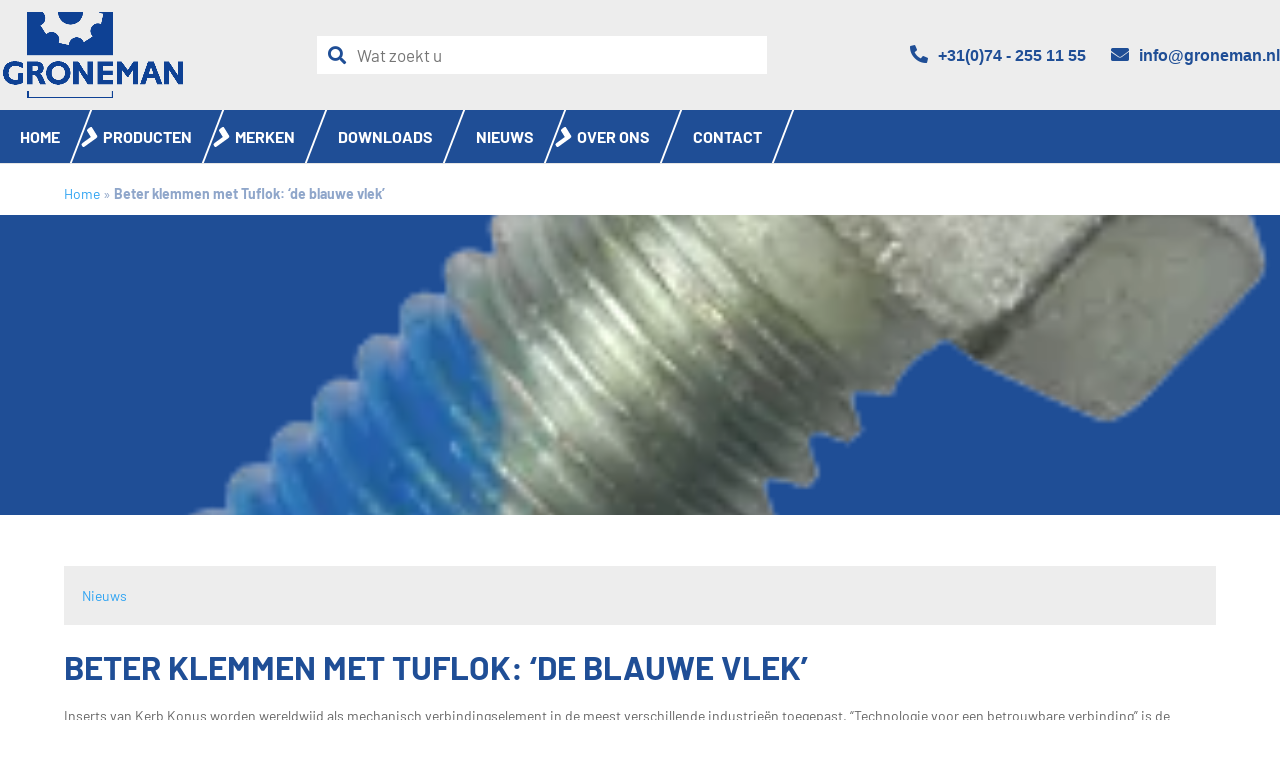

--- FILE ---
content_type: text/css
request_url: https://groneman.nl/wp-content/themes/divi-child/style.css?ver=1767796020.8982
body_size: 9232
content:
/*
 Theme Name:     Groneman
 Author:         Gladior
 Author URI:     https://www.elegantthemes.com
 Template:       Divi
 Version:        1.0.1
*/
 
/* Theme customization starts here
------------------------------------------------------- */

/* latin-ext */
@font-face {
  font-family: 'Barlow';
  font-style: italic;
  font-weight: 500;
  font-display: swap;
  src: url(https://fonts.gstatic.com/s/barlow/v12/7cHsv4kjgoGqM7E_CfPI42ogvTobdw.woff2) format('woff2');
  unicode-range: U+0100-02BA, U+02BD-02C5, U+02C7-02CC, U+02CE-02D7, U+02DD-02FF, U+0304, U+0308, U+0329, U+1D00-1DBF, U+1E00-1E9F, U+1EF2-1EFF, U+2020, U+20A0-20AB, U+20AD-20C0, U+2113, U+2C60-2C7F, U+A720-A7FF;
}
/* latin */
@font-face {
  font-family: 'Barlow';
  font-style: italic;
  font-weight: 500;
  font-display: swap;
  src: url(https://fonts.gstatic.com/s/barlow/v12/7cHsv4kjgoGqM7E_CfPI42ouvTo.woff2) format('woff2');
  unicode-range: U+0000-00FF, U+0131, U+0152-0153, U+02BB-02BC, U+02C6, U+02DA, U+02DC, U+0304, U+0308, U+0329, U+2000-206F, U+20AC, U+2122, U+2191, U+2193, U+2212, U+2215, U+FEFF, U+FFFD;
}
/* latin-ext */
@font-face {
  font-family: 'Barlow';
  font-style: normal;
  font-weight: 400;
  font-display: swap;
  src: url(https://fonts.gstatic.com/s/barlow/v12/7cHpv4kjgoGqM7E_Ass52Hs.woff2) format('woff2');
  unicode-range: U+0100-02BA, U+02BD-02C5, U+02C7-02CC, U+02CE-02D7, U+02DD-02FF, U+0304, U+0308, U+0329, U+1D00-1DBF, U+1E00-1E9F, U+1EF2-1EFF, U+2020, U+20A0-20AB, U+20AD-20C0, U+2113, U+2C60-2C7F, U+A720-A7FF;
}
/* latin */
@font-face {
  font-family: 'Barlow';
  font-style: normal;
  font-weight: 400;
  font-display: swap;
  src: url(https://fonts.gstatic.com/s/barlow/v12/7cHpv4kjgoGqM7E_DMs5.woff2) format('woff2');
  unicode-range: U+0000-00FF, U+0131, U+0152-0153, U+02BB-02BC, U+02C6, U+02DA, U+02DC, U+0304, U+0308, U+0329, U+2000-206F, U+20AC, U+2122, U+2191, U+2193, U+2212, U+2215, U+FEFF, U+FFFD;
}
/* latin-ext */
@font-face {
  font-family: 'Barlow';
  font-style: normal;
  font-weight: 500;
  font-display: swap;
  src: url(https://fonts.gstatic.com/s/barlow/v12/7cHqv4kjgoGqM7E3_-gs6VospT4.woff2) format('woff2');
  unicode-range: U+0100-02BA, U+02BD-02C5, U+02C7-02CC, U+02CE-02D7, U+02DD-02FF, U+0304, U+0308, U+0329, U+1D00-1DBF, U+1E00-1E9F, U+1EF2-1EFF, U+2020, U+20A0-20AB, U+20AD-20C0, U+2113, U+2C60-2C7F, U+A720-A7FF;
}
/* latin */
@font-face {
  font-family: 'Barlow';
  font-style: normal;
  font-weight: 500;
  font-display: swap;
  src: url(https://fonts.gstatic.com/s/barlow/v12/7cHqv4kjgoGqM7E3_-gs51os.woff2) format('woff2');
  unicode-range: U+0000-00FF, U+0131, U+0152-0153, U+02BB-02BC, U+02C6, U+02DA, U+02DC, U+0304, U+0308, U+0329, U+2000-206F, U+20AC, U+2122, U+2191, U+2193, U+2212, U+2215, U+FEFF, U+FFFD;
}
/* latin-ext */
@font-face {
  font-family: 'Barlow';
  font-style: normal;
  font-weight: 700;
  font-display: swap;
  src: url(https://fonts.gstatic.com/s/barlow/v12/7cHqv4kjgoGqM7E3t-4s6VospT4.woff2) format('woff2');
  unicode-range: U+0100-02BA, U+02BD-02C5, U+02C7-02CC, U+02CE-02D7, U+02DD-02FF, U+0304, U+0308, U+0329, U+1D00-1DBF, U+1E00-1E9F, U+1EF2-1EFF, U+2020, U+20A0-20AB, U+20AD-20C0, U+2113, U+2C60-2C7F, U+A720-A7FF;
}
/* latin */
@font-face {
  font-family: 'Barlow';
  font-style: normal;
  font-weight: 700;
  font-display: swap;
  src: url(https://fonts.gstatic.com/s/barlow/v12/7cHqv4kjgoGqM7E3t-4s51os.woff2) format('woff2');
  unicode-range: U+0000-00FF, U+0131, U+0152-0153, U+02BB-02BC, U+02C6, U+02DA, U+02DC, U+0304, U+0308, U+0329, U+2000-206F, U+20AC, U+2122, U+2191, U+2193, U+2212, U+2215, U+FEFF, U+FFFD;
}

.select-wrapper {
	display: flex;
	flex-direction: column;
	margin-bottom: 25px;
}

.select-wrapper select {
	max-width: 300px;
}

/* MENU AANPASSINGEN 22-8-2022 */

@media screen and (min-width: 980px) {
	#header-menu #menu-sidemenu-producten .sub-menu {
	columns: 2;
    min-width: 460px;
	}

	#header-menu #menu-sidemenu-producten .sub-menu li {
		min-width: 400px;
	}

	#header-menu #menu-sidemenu-producten .sub-menu li#menu-item-2005 .sub-menu,
	#header-menu #menu-sidemenu-producten .sub-menu li#menu-item-2037 .sub-menu {
		left: 48%;
	}

	#header-menu #menu-sidemenu-producten .sub-menu li .sub-menu {
		columns: unset;
	}

	#header-menu #menu-sidemenu-producten .sub-menu li a {
		position: relative;
	}
}

.logo #logo {
	width: 180px;
	height:auto !important;
}

@media only screen and (max-width: 767px) {
.cta-buttons-desktop {
    display: none!important;
}
	.cta-buttons-mobile { display: block !important; }
}
#main-footer #footer-widgets {
    padding-top: 8rem;
    padding-bottom: 4rem;
}

.product-logo img {
	max-width: 200px;
}

.et_pb_image_container {
    max-height: 250px;
    overflow: hidden;
	margin: 0 0 20px;
}

a.more-link {
    margin-top: 20px;
    display: inline-block;
}

.et_pb_blog_grid .et_pb_post {
	border-color: #1F4E96;
}


#et-boc #home-header {
	width: 100% !important;
}

.et_pb_row {
	width: 100%;
	max-width: 1370px;
}

body, input, textarea, select {
	font-family: 'Barlow',Helvetica,Arial,Lucida,sans-serif !important;
}

h1, h2, h3, h4, h5, h6 {
	font-family: 'Barlow',Helvetica,Arial,Lucida,sans-serif !important;
}

p {
	font-weight: 400;
}

.container {
	width: 100%;
	max-width: 1370px;
}

/* MEGA MENU */

.logo img {
	width: 180px;
}

#header-menu {
    height: 100%;
}

.custom-menu-class {
    height: 100%;
}

#menu-sidemenu-producten {
	height: 100%;
}

#header-menu #menu-sidemenu-producten > li {
	display: inline-block;
	height: 100%;
	padding: 15px 20px;
	position: relative;
}

#header-menu #menu-sidemenu-producten .sub-menu a:hover {
	margin-left: 42px;
}

#header-menu #menu-sidemenu-producten a {
	font-size: 1rem;
	font-weight: 600;
    color: #FFF;
    text-decoration: none;
    display: block;
	font-family: 'Barlow',Helvetica,Arial,Lucida,sans-serif !important;
	text-transform: uppercase;
	height: 100%;
    display: flex;
    align-items: center;
}

#menu-sidemenu-producten {
	display: block;
}

#header-menu #menu-sidemenu-producten .sub-menu {
	position: absolute;
    max-height: 0px;
    overflow: hidden;
    background: #7FA2D8;
    top: 100%;
    left: 0;
    transition: all ease-in-out 400ms;
    opacity: 0;
    margin: 0;
    z-index: 11;
    padding: 0rem 0rem 0rem 0rem;
}

#menu-sidemenu-producten .menu-item-has-children > a:after {
	content: "";
	position: absolute;
	right: 15px;
	background-image: url("data:image/svg+xml,%3Csvg aria-hidden='true' focusable='false' data-prefix='fas' data-icon='angle-right' role='img' xmlns='http://www.w3.org/2000/svg' viewBox='0 0 256 512' class='svg-inline--fa fa-angle-right fa-w-8 fa-9x'%3E%3Cpath fill='%23FFF' d='M224.3 273l-136 136c-9.4 9.4-24.6 9.4-33.9 0l-22.6-22.6c-9.4-9.4-9.4-24.6 0-33.9l96.4-96.4-96.4-96.4c-9.4-9.4-9.4-24.6 0-33.9L54.3 103c9.4-9.4 24.6-9.4 33.9 0l136 136c9.5 9.4 9.5 24.6.1 34z' class=''%3E%3C/path%3E%3C/svg%3E");
	height: 15px;
	width: 11px;
	background-repeat: no-repeat;
	transition: 0.3s;
}
	
#menu-sidemenu-producten li .menu-item-has-children > a:after {
	content: "";
	position: absolute;
	right: 15px;
	background-image: url("data:image/svg+xml,%3Csvg aria-hidden='true' focusable='false' data-prefix='fas' data-icon='angle-right' role='img' xmlns='http://www.w3.org/2000/svg' viewBox='0 0 256 512' class='svg-inline--fa fa-angle-right fa-w-8 fa-9x'%3E%3Cpath fill='%23FFF' d='M224.3 273l-136 136c-9.4 9.4-24.6 9.4-33.9 0l-22.6-22.6c-9.4-9.4-9.4-24.6 0-33.9l96.4-96.4-96.4-96.4c-9.4-9.4-9.4-24.6 0-33.9L54.3 103c9.4-9.4 24.6-9.4 33.9 0l136 136c9.5 9.4 9.5 24.6.1 34z' class=''%3E%3C/path%3E%3C/svg%3E");
	height: 15px;
	width: 11px;
	background-repeat: no-repeat;
	transition: 0.3s;
}

#header-menu #menu-sidemenu-producten li.menu-item-has-children:hover > .sub-menu {
	opacity: 1;
    max-height: fit-content;
/* 	height: 80vh; */
	overflow: visible;
    padding: 1rem 0rem 2rem 0rem
}

#header-menu #menu-sidemenu-producten .sub-menu a {
	margin-left: 30px;
    margin-right: 0px;
    padding-left: 0px;
    padding-right: 40px;
    padding-bottom: 3px;
    padding-top: 3px;
	transition: 0.3s;
}


#header-menu #menu-sidemenu-producten .sub-menu .sub-menu {
	top: 0;
    left: 100%;
    bottom: auto;
    background: #1F4E96;
    max-height: unset;
	border: 10px solid #7FA2D8;
	max-height: 0;
}

#header-menu #menu-sidemenu-producten .sub-menu li:hover .sub-menu {
	min-height: 100%;
}

#header-menu #menu-sidemenu-producten .sub-menu li.menu-item-has-children:hover > .sub-menu {
	z-index: 12;
}

#header-menu #menu-sidemenu-producten .sub-menu li {
	display: block;
}


/* CALL TO ACTION */

.call-to-action-small {
    display: flex;
	justify-content: space-between;
	align-items: center;
	background-color: #1f4e96;
	padding: 20px 35px;
	color: #fff;
	margin-top: -40px;
	z-index: 1;
    position: absolute;
	width: 100%;
}

.footer-seperator {
    height: 80px;
}

.call-to-action-small .cta-phone {
    font-size: 1.6rem;
	font-weight: 700;
}

#main-footer .call-to-action-small .cta-text p {
	color: #fff;
}

.call-to-action-small .cta-phone a {
	color: #fff;
}

.cta-btn {
	padding: 10px 16px;
	font-weight: 700;
	transition: 0.3s;
}

.cta-buttons .contact-opnemen {
	background-color: #44ADA6;
	border: 2px solid #44ADA6;
	color: #fff;
	margin-right: 15px;
}
.cta-blauw {
	background-color: #1f4e96;
	border: 2px solid #1f4e96;
	color: #fff !important;
}

.cta-buttons .offerte-aanvragen {
	background-color: transparent;
	border: 2px solid #fff;
	color: #fff;
}

.cta-btn:hover {
	background-color: #F59634;
	color: #fff;
	border: 2px solid #F59634;
}

/* END OF CALL TO ACTION */

.merk-header-column-last {
	display: flex;
	align-items: center;
	height: 110px;
	justify-content: center;
}

.in-beweging {
	margin-bottom: -55px;
    margin-left: 20px;
}

.in-beweging .in-beweging-button {
	display: inline-block;
	background-color: #F59634;
	color: #fff !important;
	padding: 15px 30px;
	text-align: center;
	font-family: 'Barlow',Helvetica,Arial,Lucida,sans-serif;
	font-size: 18px;
	transition: 0.3s;
	transform: skew(-21deg);
}

.in-beweging .in-beweging-button span {
	transform: skew(21deg);
	display: inline-block;
}

.in-beweging .in-beweging-button:hover {
	background-color: #44ADA6;
}


/* POP-UP */

.product-button-set {
	display: inline-block;
	padding: 15px 20px;
	font-size: 16px;
	color: #fff;
	color: #1F4E96;
	font-family: 'Barlow',Helvetica,Arial,Lucida,sans-serif!important;
    font-weight: 700!important;
    text-transform: uppercase!important;
	width: 100%;
	background-color: #EDEDED;
	transition: 0.3s;
}

.product-button-set:hover {
	background-color: #1F4E96;
	color: #fff;
}

.product-button-set .fas {
	color: #F59634;
	margin-right: 8px;
	font-size: 18px;
}

.popup {
	box-sizing: content-box;
    min-height: 750px;
    min-width: 120px;
    max-height: 1202px;
    max-width: 2494px;
    padding: 2px;

    background-repeat: no-repeat;
    background-position: center center;
    background-color: rgb(255, 255, 255);
	border: 15px solid #1F4E96;
}

.popupwrapper {
	z-index: 999910;
    position: fixed;
    left: 50%;
    top: 50%;
    transform: translate(-50%, -50%);    
	width: 80%;
}

.popup iframe {
	width: 100%;
}

.popup-overlay {
	z-index: 9999;
    background-color: black;
    opacity: 0.5;
    position: fixed;
    left: 0px;
    top: 0px;
    width: 100%;
    height: 100%;
}


.popup .close {
	transition: 0.3s;
	width: 50px;
    position: absolute;
    right: -20px;
    top: -20px;
}

.popup .close:hover {
	transform: scale(1.1);
}

/* NIEUWSBRIEF */

.nieuwsbrief label {
	margin-bottom: 10px;
}

.nieuwsbrief .wpcf7 .your-email input {
	background-color: #fff !important;
	border: 1px solid #707070 !important;
}

.nieuwsbrief .wpcf7-response-output {
	color: #1F4E96;
	margin-top: 20px;
	font-weight: bold;
}

.nieuwsbrief .wpcf7-not-valid-tip {
	color: red;
	margin-left: 10px;
}

.nieuwsbrief .screen-reader-response {
	display: none;
}

/* END NIEUWSBRIEF */

.zoekresultaten .et_pb_post {
	margin-bottom: 20px;
}

/* PRODUCT */

.product-container .productbutton {
    display: block !important;
    width: 200px;
    background-color: #0F3E86;
    color: #fff;
    padding: 20px 10px;
    text-align: center;
    margin: -30px auto 0;
    font-size: 17px;
    font-weight: bold;
    text-transform: uppercase;
    border: none !important;
    transition: 0.3s;
	cursor: pointer;
	transform: skew(-21deg);
}

.product-container .productbutton span {
	transform: skew(21deg);
	display: inline-block;
}

.product-container .productbutton:hover {
	background-color: #0F3E86 !important;
}

.products-title {
	width: 100%;
	background-color: #EDEDED;
	padding: 18px;
	color: #1F4E96;
	font-weight: 700;
	font-size: 21px;
	margin: 35px 0;	
}

.products-title h2 {
	font-weight: 700;
    text-transform: uppercase;
    font-size: 21px;
    color: #1F4E96!important;
	padding-bottom: 0;
}

.download-title-wrapper {
    display: flex;
	position: relative;
	padding: 15px 20px;
	align-items: center;
	background-color: #f9f9f9;
	cursor: pointer;
	transition: 0.3s;
}

.download-title-wrapper:hover {
	background-color: #1F4E96;
}

.download-title-wrapper:hover p {
	color: #fff;
}

.download-title-wrapper p {
	font-family: 'Barlow',Helvetica,Arial,Lucida,sans-serif;
    font-weight: 700;
    text-transform: uppercase;
    font-size: 16px;
	margin-left: 5px;
	color: #1F4E96;
}

.download-list-wrapper {
    padding: 0 30px;
}

.download-title-wrapper .fas {
	color: #F59634;
	margin-right: 10px;
    font-size: 18px;
}

.download-title-wrapper:hover .download-button {
	background-image: url("data:image/svg+xml,%3Csvg aria-hidden='true' focusable='false' data-prefix='far' data-icon='angle-down' role='img' xmlns='http://www.w3.org/2000/svg' viewBox='0 0 320 512' class='svg-inline--fa fa-angle-down fa-w-10 fa-9x'%3E%3Cpath fill='%23fff' d='M151.5 347.8L3.5 201c-4.7-4.7-4.7-12.3 0-17l19.8-19.8c4.7-4.7 12.3-4.7 17 0L160 282.7l119.7-118.5c4.7-4.7 12.3-4.7 17 0l19.8 19.8c4.7 4.7 4.7 12.3 0 17l-148 146.8c-4.7 4.7-12.3 4.7-17 0z' class=''%3E%3C/path%3E%3C/svg%3E");
}

.download-button {
	height: 25px;
    width: 20px;
	background-repeat: no-repeat;
	background-size: contain;
    position: absolute;
	background-position: center;
    right: 20px;
	cursor: pointer;
	background-image: url("data:image/svg+xml,%3Csvg aria-hidden='true' focusable='false' data-prefix='far' data-icon='angle-down' role='img' xmlns='http://www.w3.org/2000/svg' viewBox='0 0 320 512' class='svg-inline--fa fa-angle-down fa-w-10 fa-9x'%3E%3Cpath fill='%231F4E96' d='M151.5 347.8L3.5 201c-4.7-4.7-4.7-12.3 0-17l19.8-19.8c4.7-4.7 12.3-4.7 17 0L160 282.7l119.7-118.5c4.7-4.7 12.3-4.7 17 0l19.8 19.8c4.7 4.7 4.7 12.3 0 17l-148 146.8c-4.7 4.7-12.3 4.7-17 0z' class=''%3E%3C/path%3E%3C/svg%3E");
}

.open.download-button {
	background-image: url("data:image/svg+xml,%3Csvg aria-hidden='true' focusable='false' data-prefix='far' data-icon='chevron-up' role='img' xmlns='http://www.w3.org/2000/svg' viewBox='0 0 448 512' class='svg-inline--fa fa-chevron-up fa-w-14 fa-9x'%3E%3Cpath fill='%231F4E96' d='M6.101 359.293L25.9 379.092c4.686 4.686 12.284 4.686 16.971 0L224 198.393l181.13 180.698c4.686 4.686 12.284 4.686 16.971 0l19.799-19.799c4.686-4.686 4.686-12.284 0-16.971L232.485 132.908c-4.686-4.686-12.284-4.686-16.971 0L6.101 342.322c-4.687 4.687-4.687 12.285 0 16.971z' class=''%3E%3C/path%3E%3C/svg%3E");
}

.download-title-wrapper:hover .open.download-button {
	background-image: url("data:image/svg+xml,%3Csvg aria-hidden='true' focusable='false' data-prefix='far' data-icon='chevron-up' role='img' xmlns='http://www.w3.org/2000/svg' viewBox='0 0 448 512' class='svg-inline--fa fa-chevron-up fa-w-14 fa-9x'%3E%3Cpath fill='%23fff' d='M6.101 359.293L25.9 379.092c4.686 4.686 12.284 4.686 16.971 0L224 198.393l181.13 180.698c4.686 4.686 12.284 4.686 16.971 0l19.799-19.799c4.686-4.686 4.686-12.284 0-16.971L232.485 132.908c-4.686-4.686-12.284-4.686-16.971 0L6.101 342.322c-4.687 4.687-4.687 12.285 0 16.971z' class=''%3E%3C/path%3E%3C/svg%3E");
}

ul.download-list {
	margin-top: 15px;
	margin-bottom: 15px;
	list-style: none;
	padding: 0;
	display: none;
}

ul.download-list li {
	display: flex;
	align-items: center;
}

ul.download-list li:before {
	content: "";
	height: 14px;
	width: 20px;
	background-repeat: no-repeat;
	background-image: url("data:image/svg+xml,%3Csvg aria-hidden='true' focusable='false' data-prefix='fas' data-icon='file-pdf' role='img' xmlns='http://www.w3.org/2000/svg' viewBox='0 0 384 512' class='svg-inline--fa fa-file-pdf fa-w-12 fa-9x'%3E%3Cpath fill='%23ff0000' d='M181.9 256.1c-5-16-4.9-46.9-2-46.9 8.4 0 7.6 36.9 2 46.9zm-1.7 47.2c-7.7 20.2-17.3 43.3-28.4 62.7 18.3-7 39-17.2 62.9-21.9-12.7-9.6-24.9-23.4-34.5-40.8zM86.1 428.1c0 .8 13.2-5.4 34.9-40.2-6.7 6.3-29.1 24.5-34.9 40.2zM248 160h136v328c0 13.3-10.7 24-24 24H24c-13.3 0-24-10.7-24-24V24C0 10.7 10.7 0 24 0h200v136c0 13.2 10.8 24 24 24zm-8 171.8c-20-12.2-33.3-29-42.7-53.8 4.5-18.5 11.6-46.6 6.2-64.2-4.7-29.4-42.4-26.5-47.8-6.8-5 18.3-.4 44.1 8.1 77-11.6 27.6-28.7 64.6-40.8 85.8-.1 0-.1.1-.2.1-27.1 13.9-73.6 44.5-54.5 68 5.6 6.9 16 10 21.5 10 17.9 0 35.7-18 61.1-61.8 25.8-8.5 54.1-19.1 79-23.2 21.7 11.8 47.1 19.5 64 19.5 29.2 0 31.2-32 19.7-43.4-13.9-13.6-54.3-9.7-73.6-7.2zM377 105L279 7c-4.5-4.5-10.6-7-17-7h-6v128h128v-6.1c0-6.3-2.5-12.4-7-16.9zm-74.1 255.3c4.1-2.7-2.5-11.9-42.8-9 37.1 15.8 42.8 9 42.8 9z' class=''%3E%3C/path%3E%3C/svg%3E");
	display: inline-block;
}

ul.download-list a {
	font-size: 16px;
	color: #000;
	text-transform: capitalize;
    font-weight: normal;
	transition: 0.3s;
}

ul.download-list a:hover {
	margin-left: 2px;
}

/* END OF PRODUCT */

#main-header {
	top: 0 !important;
}

#main-content .breadcrumbs {
	padding: 10px 0 5px !important;
}

/* BOUWVORMEN */

.bouwvormen .bouwvormwrap a.bouwvormbutton {
    display: block !important;
    width: 140px;
    background-color: #0F3E86;
    color: #fff;
    padding: 10px 20px;
    text-align: center;
    margin: -15px auto 0;
    font-size: 16px;
    font-weight: bold;
    text-transform: uppercase;
    border: none !important;
    transition: 0.3s;
}

.bouwvormen .bouwvormwrap a.bouwvormbutton:hover {
	margin-top: -18px;
}

.bouwvormtext {
	position: absolute;
    width: 100%;
    height: 100%;
    background-color: #fff;
    text-align: left;
    padding: 30px;
	opacity: 0;
	transition: 0.5s;
}

.bouwvormtext:hover {
	opacity: 0.75;
}

.bouwvormen .flexinner {
	display: flex;
	justify-content: flex-start;
	margin-left: -1.5%;
	margin-right: -1.5%;
	flex-wrap: wrap;
}

.bouwvormen .flexinner .bouwvorm {
	transition: 0.3s;
}

.bouwvormen .flexinner .bouwvorm:hover {
	box-shadow: 0 2px 8px #ccc;
}

.bouwvormen .bouwvormwrap {
	width: 22%;
	text-align: center;	
	margin-left: 1.5%;
	margin-right: 1.5%;
	margin-bottom: 35px;	
	position: relative;
}

.bouwvormen .bouwvormwrap a {
	align-items: center;
    display: flex;
	border: 1px solid #d5d5d5;
	position: relative;
}

.bouwvormen .bouwvormtitel {
	text-align: left;
	color: #1F4E96;
	font-size: 18px;
	min-height: 55px;
}

.bouwvormen .bouwvormen-title {
	width: 100%;
	background-color: #EDEDED;
	padding: 18px;
	color: #1F4E96;
	font-weight: 700;
	font-size: 21px;
	margin-bottom: 35px;
	text-transform: uppercase;
	
}

.bouwvormen .bouwvorminner {
	display: flex;
	align-items: center;
	justify-content: center;
	width: 100%;
	min-height: 285px;
	padding: 30px;
}


.bouwvormen .bouwvorminner img {
	max-height: 200px !important;
}

/* DOWNLOADS */

.download-section select {
	padding: 10px;
    background-color: #1f4e96;
    color: #fff;
    font-weight: 600;
    font-size: 16px;
    margin: 0 15px 15px 0;
	border: none;
}

.download-filter {
	color: #fff !important;
    background-color: #1F4E96;
    padding: 14px 16px;
    border: 1px solid transparent;
    border-color: transparent transparent rgba(0, 0, 0, 0.1) transparent;
    cursor: pointer;
    margin-bottom: 20px;
	margin-right: 10px;
	font-size: 18px;
}

.download-filter option {
	padding: 14px 16px;
}


/* END OF DOWNLOADS */

/* FILTERS */

.filter-container .et_pb_code_inner {
	display: -webkit-box;
	display: -ms-flexbox;
	display: flex;
}

.subcategory-filter {
	display: block;
	padding: 20px 10px 20px 0;
}

.subcategory-filter a {
	font-size: 15px;
	text-transform: uppercase;
}

/* PRODUCTEN OVERZICHT */

.products .product-container {
	height: 100%;
}

.products .product-inner {
	height: 100%;
}

.products .product-inner .product-short-description ul {
	padding-bottom: 0;
	line-height: 1.4rem;
}

.products .product-inner .product-short-description li {
	font-size: 14px;
	font-weight: 400;
/* 	list-style-position: inside; */
}

.product-section .big-product-image img {
	max-height: 450px;
}

.big-product-image {
	border: 1px solid #d5d5d5;
	padding: 25px 50px;
}

.related-products .flexinner {
    display: -webkit-box;
    display: -ms-flexbox;
    display: flex;
    -ms-flex-wrap: wrap;
    flex-wrap: wrap;
    -webkit-box-pack: justify;
    -ms-flex-pack: justify;
    justify-content: flex-start;
	margin-left: -1.5%;
	margin-right: -1.5%;
}

.related-products .related-products-title {
	width: 100%;
	background-color: #EDEDED;
	padding: 18px;
	color: #1F4E96;
	font-weight: 700;
	font-size: 21px;
	margin-bottom: 35px;	
}

.related-products .flexinner a  {
    width: 22%;
	margin-left: 1.5%;
	margin-right: 1.5%;
	transition: 0.3s;
	margin-bottom: 35px;
}

.related-products .flexinner a:hover {
	box-shadow: 0 2px 8px #ccc;
}

.products .flexinner {
    display: -webkit-box;
    display: -ms-flexbox;
    display: flex;
    -ms-flex-wrap: wrap;
    flex-wrap: wrap;
    -webkit-box-pack: justify;
    -ms-flex-pack: justify;
    justify-content: flex-start;
	margin-left: -1.5%;
	margin-right: -1.5%;
}

.products .flexinner a  {
    width: 22%;
	margin-left: 1.5%;
	margin-right: 1.5%;
	transition: 0.3s;
	margin-bottom: 8%;
}

.products .flexinner a:hover {
	box-shadow: 0 2px 8px #ccc;
}

p.product-code {
    font-family: 'Barlow';
    font-size: 23px;
    color: #1F4E96;
	margin-bottom: 25px;
}

.product-inner {
    padding: 25px;
    border: 1px solid rgba(31, 78, 150, 0.29);
}

.product-inner .product-title h3 {
	font-size: 19px;
	color: #1F4E96 !important;
	min-height: 60px;
}

.product-inner .product-image {
    text-align: center;
    margin: 10px auto;
	min-height: 200px;
    display: flex;
    align-items: center;
    justify-content: center;
	max-height: 200px;
}

.product-image img {
	max-width: 100%;
	max-height: 200px;
	object-fit: contain;
}

.product-inner .product-short-description {
	margin: 15px auto 0;
	min-height: 80px;
}

.product-link a {
	font-weight: 700;
}

.product-link a .fas {
	color: #F59634;
}

/* PRODUCTEN CATEGORIE OVERZICHT */

.header-description-text ul {
/* 	list-style-position: inside; */
}

.category-overview .subcategoriebutton {
    display: block !important;
    width: 200px;
    background-color: #0F3E86;
    color: #fff;
    padding: 20px 10px;
    text-align: center;
    margin: 0px auto -30px;
    font-size: 17px;
    font-weight: bold;
    text-transform: uppercase;
    border: none !important;
    transition: 0.3s;
	cursor: pointer;
	transform: skew(-21deg);
}

.category-overview .subcategoriebutton span {
	transform: skew(21deg);
	display: inline-block;
}

.category-overview .subcategoriebutton:hover {
	background-color: #1f4e96 !important;
}

.sub-category-title {
	width: 100%;
	background-color: #EDEDED;
	padding: 18px;
	color: #1F4E96;
	font-weight: 700;
	font-size: 21px;
	margin: 35px 0;
}

.sub-category-title h2 {
	font-weight: 700;
    text-transform: uppercase;
    font-size: 21px;
    color: #1F4E96!important;
	padding-bottom: 0;
}

.category-description ul {
	list-style-position: inside;
}

.category-description h1, .category-description h2, .category-description h3 {
	color: #1F4E96 !important;
}

.category-description h1 {
	font-size: 38px;
}

.category-description h2, .category-description h3 {
	margin-top: 15px;
}

.category-description {
	z-index: 1;
} 

a.bigblue, a.smallblue {
	color: #fff !important;
	background: #F59634;
	border: none;
	border-radius: 0;
	box-shadow: none;
	font-size: 18px;
    font-family: 'Barlow',Helvetica,Arial,Lucida,sans-serif!important;
    font-weight: 700!important;
	padding: 10px 30px;
	text-shadow: none;
}

a.bigblue:hover, a.smallblue:hover {
	color: #f9f9f9 !important;
}

.category-overview .flexinner {
	display: -webkit-box;
	display: -ms-flexbox;
	display: flex;
	-ms-flex-wrap: wrap;
	flex-wrap: wrap;
    -webkit-box-pack: justify;
    -ms-flex-pack: justify;
    justify-content: flex-start;
	margin-left: -1.5%;
    margin-right: -1.5%;
}

.category-overview-header {
	background-position: 90% 0px !important;
}

.category-overview-header .category-header-image {
	max-width: 200px;
}

.category-overview-header {
	display: flex;
	align-items: center;
}

.category-overview .flexinner a {
	width: 22%;
	transition: 0.3s;
	margin-left: 1.5%;
    margin-right: 1.5%;
	margin-bottom: 5%;
}

.category-overview .flexinner .category-overview-box {
	transition: 0.3s;
}

.category-overview .flexinner .category-overview-box:hover {
    box-shadow: 0 2px 8px #ccc;
}

.category-overview-text h3 {
	color: #1E8896 !important;
	font-size: 19px;
	min-height: 55px;
	    word-break: break-word;
}

.category-overview-text {
	text-align: center;
}

.category-overview-description ul li {
	font-size: 14px;
    font-weight: 400;
/* 	list-style-position: inside; */
}


.category-overview-description ul {
	padding-bottom: 10px;
}

.category-overview-box .category-overview-description {
    min-height: 100px;
}

.category-overview-text p {
	width: 65%;
	min-height: 90px;
	color: #1F4E96;
	font-family: 'Barlow',Helvetica,Arial,Lucida,sans-serif;
	margin-bottom: 10px;
}

.category-overview-link a {
	font-family: 'Barlow',Helvetica,Arial,Lucida,sans-serif;
	font-weight: 700;
	font-size: 15px;
}

.category-overview .category-overview-box {
	background-size: initial;
    background-position: top center;
/*     background-image: url(/wp-content/uploads/2020/05/bg-header.png); */
	background-repeat: no-repeat;
    border: 1px solid #dddddd;
    padding: 20px 20px 0;
	position: relative;
	margin-bottom: 30px;
}

.category-overview .category-overview-image {
	display: flex;
	justify-content: center;
	margin-bottom: 15px;
	min-height: 125px;

}

.category-overview .category-overview-image img {
	width: auto;
	max-height: 180px;
}

.category-products .home-products-link .fas {
	color: #F59634;
}

/* HOMEPAGINA */

.et_pb_ajax_pagination_container {
	display: flex;
	justify-content: space-between;
}

.blog-berichten .et_pb_post {
	width: 45%;
}

.home-products .flexinner {
	display: -webkit-box;
	display: -ms-flexbox;
	display: flex;
	-ms-flex-wrap: wrap;
	flex-wrap: wrap;
    -webkit-box-pack: justify;
    -ms-flex-pack: justify;
    justify-content: flex-start;
	margin-left: -1.5%;
    margin-right: -1.5%;
}


.home-products .flexinner a {
	width: 17%;
	display: inline-block;
	margin-left: 1.5%;
    margin-right: 1.5%;
	margin-bottom: 45px;
}

.home-products .flexinner .home-category-box {
	transition: 0.3s;
}

.home-products .flexinner a .home-category-box:hover {
    box-shadow: 0 2px 8px #ccc;
}

.home-category-text {
	text-align: center;
    z-index: 999;
    position: relative;
    display: flex;
    justify-content: center;
    align-items: center;
    background-color: #1f4e96;
    min-height: 55px;
    transition: 0.3s;
    transform: skew(-21deg);
    width: 180px;
    padding: 0 15px;
    margin: -25px auto 0;
	
}

.home-category-text:hover {
	background-color: #1f4e96 !important;
}

.home-category-text h3 {
	color: #fff;
    font-size: 12px;
    word-break: break-word;
    padding: 0;
	transform: skew(21deg);
	font-weight: 500;
}

.home-category-text p {
	width: 65%;
	min-height: 40px;
	color: #1F4E96;
	font-family: 'Barlow',Helvetica,Arial,Lucida,sans-serif;
	margin-bottom: 10px;
	
}

.home-products-link a {
	font-family: 'Barlow',Helvetica,Arial,Lucida,sans-serif;
	font-weight: 700;
	font-size: 15px;
}

.home-products .home-category-box {
	/* background-size: initial;
    background-position: bottom center;
    background-image: url(/wp-content/uploads/2020/09/bg-header-omgedraaid.png);
	background-repeat: no-repeat; */
    border: 1px solid #dddddd;
    padding: 20px 20px 0 20px;
	position: relative;
}

.home-products .home-product-image {
	position: relative;
	margin-bottom: 30px;
	min-height: 180px;
}

.home-products .home-product-image img {
	width: auto;
	max-height: 160px;
	top: 0;
	bottom: 0;
	right: 0;
	left: 0;
	margin: auto;
	position: absolute;
}

.home-products .home-products-link .fas {
	color: #F59634;
}

.header-tekst {
	display: flex;
    align-items: center;
}

.header-lines {
    display: flex;
    align-items: flex-end;
	overflow: hidden;
}

.header-line {
    width: 30%;
    height: 20px;
	transform: skew(-21deg);
}

.header-wrapper {
	height: 100%;
    display: flex;
    flex-direction: column;
    justify-content: space-between;
}

#line-blue {
	background-color: #1F4E96;
    height: 35px;
    margin-right: -10px;
    z-index: 999;
    margin-left: -10px;
}
#line-orange {
	background-color: #F59634;
	margin-right: -10px;
}
#line-green {
	background-color: #44ADA6;
	margin-right: -10px;
}
#line-purple {
	background-color: #A45596;
	margin-right: -10px;
}

/* END HOMEPAGINA */

.product-section h2 {
	font-weight: normal;
}

.product-section .downloads .fas {
	margin-right: 10px;
	font-size: 21px;
}

.product-section .downloads .fas {
	color: #ff0000;
}

#custom_html-3 {
	width: 100%;
}

.footer-icons {
	display: -webkit-box;
	display: -ms-flexbox;
	display: flex;
	-webkit-box-align: center;
	-ms-flex-align: center;
	align-items: center;
}

.footer-icons .fab {
	font-size: 35px;
	margin-right: 10px;
}

.footer-widget .fwidget {
	margin-bottom: 30px !important;
}

.fas {
	-webkit-transition: 1s;
	-o-transition: 1s;
	transition: 1s;
}

.fas:hover {
	color: #F59634 !important;
}

#main-header {
	position: fixed !important;
	z-index: 999;
}

#et-main-area {
	margin-top: 162px;
}

.no-padding, .no-padding h2 {
	padding: 0;
}

.nieuws-link a {
	font-weight: bold;
	font-size: 15px;
	color: #1F4E96;
	transition: 0.3s;
}

.nieuws-link a:hover {
	color: #44ADA6;
}

.nieuws-link .fas {
	color: #F59634;
	font-size: 16px;
	margin-left: 10px;
}

.call-to-action .et_pb_post {
	margin-bottom: 20px;
}

#main-footer p {
	color: #000;
}

#footer-widgets .footer-widget li a {
	color: #000 !important;
}

.footer-widget li:before {
	border-color: #000 !important;
}

#footer-widgets .footer-widget li:before {
	border-width: 2px;
	top: 10px;
}

.footer-widget h4 {
	padding-bottom: 14px;
}

.call-to-action h2 {
	padding-bottom: 20px;
}

.call-to-action .post-content a {
	margin-top: 10px;
}

.et_fixed_nav #main-header {
	position: relative;
}

.mobile-wrapper {
    width: 100px;
    display: -webkit-box;
    display: -ms-flexbox;
    display: flex;
    -webkit-box-align: center;
        -ms-flex-align: center;
            align-items: center;
}

.secondmenu-wrapper ul li {
	float: left;
	margin-right: 20px;
}


.secondmenu-wrapper ul li a {
	font-size: 18px;
	color: #1F4E96;
	position: relative;
	padding: 0 10px 10px;
}

.secondmenu-wrapper ul li a:before {
	content: "";
    height: 10px;
    width: 100%;
    position: absolute;
    bottom: 0;
    border: 1px solid transparent;
    border-top: none;
	display: -webkit-box;
	display: -ms-flexbox;
	display: flex;
	-webkit-transition: 0.5s;
	-o-transition: 0.5s;
	transition: 0.5s;
}

.secondmenu-wrapper ul li a:hover:before,
.secondmenu-wrapper ul li.current-menu-item a:before {
	content: "";
    height: 10px;
    width: 100%;
    position: absolute;
    bottom: 0;
    border: 1px solid #1F4E96;
    border-top: none;
	display: -webkit-box;
	display: -ms-flexbox;
	display: flex;
}

.groneman-header {
    height: 110px;
	display: flex;
	align-items: center;
	justify-content: space-between;
	width: 100%;
	margin: 0 auto;
	max-width: 1370px;
}

@media (min-width: 981px) {
/* 	.groneman-header {
		-webkit-box-align: start;
		-ms-flex-align: start;
		align-items: flex-start;
	} */
}

#page-container {
	padding-top: 0 !important;
}

#main-footer.active, #bottomnavigation.active {
	margin-left: 0;
}

#main-footer .container {
	max-width: 1370px;
}

#et-main-area.active {
	margin-left: 0;
	left: 0;
}

.et-bottom-navigation {
	width: 100%;
}

#main-header {
	z-index: 2;
}

.et-bottom-navigation-wrapper {
	background-color: #1F4E96;
}

.et-bottom-navigation .wrapper {
	position: relative;
	display: flex;
	flex-direction: row;
	align-items: center;
	height: 100%;
	margin-right: auto;
	margin-left: auto;
	max-width: 1370px;
	width: 100%;
}

.sidenav {
	position: fixed;
	z-index: 2;
	left: 0;
	top: 110px;
	bottom: 0;
}

.sidenav-inner {
	position: relative;
	margin-bottom: 20px;
}

.sidenav-wrapper .sidenav-inner ul li {
	padding: 10px 0 10px 30px;
	border-bottom: 1px solid #fff;
	margin: 0;
	position: relative;
}

.sidenav-inner .toggle-menu {
	position: absolute;
	right: 0;
	top: 0;
	height: 54px;
	width: 54px;
	display: -webkit-box;
	display: -ms-flexbox;
	display: flex;
	-webkit-box-align: center;
	-ms-flex-align: center;
	align-items: center;
	-webkit-box-pack: center;
	-ms-flex-pack: center;
	justify-content: center;
}

.sidenav-title {
	cursor: pointer;
	-webkit-transition: all 100ms ease-in-out;
	-o-transition: all 100ms ease-in-out;
	transition: all 100ms ease-in-out;
}

.sidenav-wrapper .sidenav-title:hover {
	background-color: #0F3E86;
}

.sidenav-title .toggle-menu {
	-webkit-transition: all 200ms ease-in-out;
	-o-transition: all 200ms ease-in-out;
	transition: all 200ms ease-in-out;
}

.sidenav-title:hover .toggle-menu {
	-webkit-transform-origin: center;
	-ms-transform-origin: center;
	transform-origin: center;
}

.toggle-menu .fas {
	color: #fff;
	font-size: 14px;
}

.sidenav-inner ul.menu {
	display: none;
}

.sidenav-inner ul.active {
	display: block;
}

#main-footer {
	background-color: #ECEFF6;
}

#footer-bottom {
	background-color: #1F4E96;
	height: 54px;
}

.toggle-sidebar {
	position: absolute;
    height: 54px;
    width: 54px;
    background-color: #1F4E96;
    left: -75px;
    display: -webkit-box;
    display: -ms-flexbox;
    display: flex;
	-webkit-box-align: center;
	-ms-flex-align: center;
	align-items: center;
	-webkit-box-pack: center;
	-ms-flex-pack: center;
	justify-content: center;
	color: #fff;
	cursor: pointer;
}

.mobile-wrapper .toggle-sidebar {
	position: relative;
	right: auto;
	width: 40px;
	height: 40px;
	-webkit-transition: all 100ms ease-in-out;
	-o-transition: all 100ms ease-in-out;
	transition: all 100ms ease-in-out;
}

.sidenav {
	background-color: #EDEDED;
	overflow-y: scroll;
	overflow-x: hidden;
}

.toggle-sidebar:hover {
	background-color: #0F3E86;
}

/*
 *  STYLE 4
 */

.sidenav::-webkit-scrollbar-track
{
	-webkit-box-shadow: inset 0 0 6px rgba(0,0,0,0.3);
	background-color: #F5F5F5;
}

.sidenav::-webkit-scrollbar
{
	width: 6px;
	background-color: #F5F5F5;
}

.sidenav::-webkit-scrollbar-thumb
{
	background-color: #1F4E96;
	border: none;
}

/* END OF SCROLLBALK SIDEMENU */

.sidenav-wrapper #sidebar {
	width: 100%;
	float: none;
}

.sidenav-wrapper .sidenav-title {
	background-color: #1F4E96;
    padding: 0 0 0 30px;
    color: #fff;
    height: 54px;
    line-height: 54px;
}

.homelink-wrapper .fas {
	font-size: 24px;
	color: #fff;
	margin-right: 10px;
}

.topheader .fas, .topheader .fas {
	font-size: 18px;
	color: #1f4e96;
	margin-right: 10px;
}

.contact-topheader {
	display: flex;
	justify-content: center;
	align-items: center;
}

#phone-wrapper {
    margin-right: 25px;
}

#searchsubmit .fas {
	font-size: 18px;
	color: #1f4e96;
	margin-right: 10px;
}

.searchbar-wrapper form#searchform {
	display: -webkit-box;
	display: -ms-flexbox;
	display: flex;
	-webkit-box-align: center;
	    -ms-flex-align: center;
	        align-items: center;
	position: relative;
}

.topheader a {
	color: #1f4e96;
    font-family: Helvetica Neue,Helvetica,Arial,sans-serif;
    font-weight: bold;
    font-size: 16px;
	transition: 0.3s;
}

.topheader a:hover {
	color: #F59634;
}

.searchbar-wrapper input[type=text] {
  padding: 9px 20px 9px 40px;
    border: none;
    margin-right: 10px;
    font-size: 17px;
    background-color: #fff;
    width: 450px;
    color: #1F4E96;
}

button#searchsubmit {
    background: none;
    border: none;
	position: absolute;
	left: 5px;
}

@media (max-width: 600px) {
	
	.home-products .et_pb_text_inner a, .category-overview .et_pb_code_inner a, .products .et_pb_code_inner a, .bouwvormen .flexinner .bouwvormwrap, .flexinner .bouwvormwrap {
		width: 100% !important;
		margin-bottom: 45px;
	}
	
	.home-category-text p, .category-overview-text p {
		min-height: 60px;
	}
	
	.et_pb_ajax_pagination_container {
		flex-direction: column;
	}
	
	.blog-berichten .et_pb_post {
		width: 100%;
	}
	
}

@media (max-width: 768px) {
	
	.call-to-action-small {
		flex-direction: column;
		align-items: baseline;
	}
	
	.call-to-action-small .cta-row {
		margin-bottom: 25px;
	}
	
	#main-footer .call-to-action-small {
		margin-top: -170px;
	}
	
}

@media (max-width: 980px) {
/* 	#header-menu #menu-sidemenu-producten li.menu-item-has-children > .sub-menu,
	#header-menu #menu-sidemenu-producten li.menu-item-has-children:hover > .sub-menu {
		opacity: 0;
		padding: 0;
		max-height: 0px;
		overflow: hidden;
	}
	
	#header-menu #menu-sidemenu-producten li.menu-item-has-children.active > .sub-menu {
		opacity: 1 !important;
		max-height: fit-content !important;
		padding: 1rem 0rem 2rem 0rem !important;
		height: 100%;
	}
	
	#header-menu #menu-sidemenu-producten .sub-menu li:hover .sub-menu {
		min-height: 0px;
		overflow: hidden;
	}
	
	#header-menu #menu-sidemenu-producten .sub-menu li.active .sub-menu {
		min-height: 100%;
	} */
	
	
	.category-overview-header {
		flex-direction: column-reverse;
	}
	
	.product-section .category-overview-header {
		padding-right: 0;
	}
	
	.searchbar-wrapper .searchbar-wrapper input[type=text] {
		width: 100%;
	}
	
	.contact-topheader #mob-nav-toggle a {
		width: 40px;
		height: 40px;
		display: block;
		background-image: url("data:image/svg+xml,%3Csvg aria-hidden='true' focusable='false' data-prefix='far' data-icon='bars' role='img' xmlns='http://www.w3.org/2000/svg' viewBox='0 0 448 512' class='svg-inline--fa fa-bars fa-w-14 fa-2x'%3E%3Cpath fill='%23173E66' d='M436 124H12c-6.627 0-12-5.373-12-12V80c0-6.627 5.373-12 12-12h424c6.627 0 12 5.373 12 12v32c0 6.627-5.373 12-12 12zm0 160H12c-6.627 0-12-5.373-12-12v-32c0-6.627 5.373-12 12-12h424c6.627 0 12 5.373 12 12v32c0 6.627-5.373 12-12 12zm0 160H12c-6.627 0-12-5.373-12-12v-32c0-6.627 5.373-12 12-12h424c6.627 0 12 5.373 12 12v32c0 6.627-5.373 12-12 12z' class=''%3E%3C/path%3E%3C/svg%3E");
		background-size: 60%;
		background-position: center;
		background-repeat: no-repeat;
	}
	.contact-topheader #mob-nav-toggle a.active {
		background-image: url("data:image/svg+xml,%3Csvg aria-hidden='true' focusable='false' data-prefix='fal' data-icon='times' role='img' xmlns='http://www.w3.org/2000/svg' viewBox='0 0 320 512' class='svg-inline--fa fa-times fa-w-10 fa-2x'%3E%3Cpath fill='%23173E66' d='M193.94 256L296.5 153.44l21.15-21.15c3.12-3.12 3.12-8.19 0-11.31l-22.63-22.63c-3.12-3.12-8.19-3.12-11.31 0L160 222.06 36.29 98.34c-3.12-3.12-8.19-3.12-11.31 0L2.34 120.97c-3.12 3.12-3.12 8.19 0 11.31L126.06 256 2.34 379.71c-3.12 3.12-3.12 8.19 0 11.31l22.63 22.63c3.12 3.12 8.19 3.12 11.31 0L160 289.94 262.56 392.5l21.15 21.15c3.12 3.12 8.19 3.12 11.31 0l22.63-22.63c3.12-3.12 3.12-8.19 0-11.31L193.94 256z' class=''%3E%3C/path%3E%3C/svg%3E");
	}
	
	#header-menu.active {
		height: 100%;
		opacity: 1;
    	z-index: 10;
		height: 0;
		opacity: 0;
	}
	
	#header-menu {
		top: 110px;
		position: fixed;
		z-index: 10;
		background-color: #1f4e96;
		width: 100%;
		opacity: 1;
    	z-index: 10;
	}
	
	
	#header-menu #menu-sidemenu-producten > li:first-child > a {
		margin-left: .5rem;
	}
	
	#header-menu #menu-sidemenu-producten {
		padding: 1rem 1rem;
		overflow-x: scroll;
	}
	
	#header-menu #menu-sidemenu-producten li {
		display: block;
		height: auto;
		border: none;
	}
	
	#header-menu #menu-sidemenu-producten li a {
		margin-right: .5rem;
		padding: 10px 0;
	}
	
	#header-menu #menu-sidemenu-producten .sub-menu {
		position: relative;
		padding-top: 15px;
		padding-bottom: 15px;
		opacity: 1;
		max-height: fit-content;
	}
	
	#header-menu #menu-sidemenu-producten li.menu-item-has-children.active > .sub-menu {
		min-height: auto;		
		max-height: unset;
		opacity: 1;
		z-index: 12;
	}
	
	#header-menu #menu-sidemenu-producten li.menu-item-has-children {
		padding-right: 49px;
		padding-right: 0px;
		position: relative;
	}
	
	#header-menu #menu-sidemenu-producten .sub-menu .sub-menu {
		max-height: unset;
	}
	
	#header-menu #menu-sidemenu-producten .sub-menu .sub-menu a {
		color: #FFF;		
	}
	
	#header-menu #menu-sidemenu-producten .sub-menu li.menu-item-has-children .sub-menu {
		left: auto;
		height: 0;
		opacity: 0;
		border: none;
		padding: 0;
	}
	
	#header-menu #menu-sidemenu-producten .sub-menu li.active .sub-menu {
		height: 100%;
		opacity: 1;
		padding-top: 20px;
		padding-bottom: 20px;
	}
	
	#header-menu #menu-sidemenu-producten .sub-menu {
		left: auto;
		height: 0;
		opacity: 0;
		border: none;
		padding: 0;
	}
	
/* NEW 	#header-menu #menu-sidemenu-producten .sub-menu li.et-hover .sub-menu {
		height: 100%;
		opacity: 1;
		padding-top: 20px;
		padding-bottom: 20px;
	} */
	
	#header-menu #menu-sidemenu-producten .sub-menu li.et-touch-hover .sub-menu {
		height: 100%;
		opacity: 1;
		padding-top: 20px;
		padding-bottom: 20px;
	}
	
/* NEW 	#header-menu #menu-sidemenu-producten li.et-hover .sub-menu {
		height: 100%;
		opacity: 1;
		padding-top: 20px;
		padding-bottom: 20px;
		margin-left: -10px;
	} */
	
	#header-menu #menu-sidemenu-producten li.et-touch-hover .sub-menu {
		height: 100%;
		opacity: 1;
		padding-top: 20px;
		padding-bottom: 20px;
		margin-left: -10px;
	}
	
	#header-menu #menu-sidemenu-producten > li {
		padding: 0 20px;
	}	
	
	.home-products .et_pb_text_inner a, .category-overview .et_pb_text_inner a, .products .et_pb_code_inner a, .bouwvormen .flexinner .bouwvormwrap, .flexinner .bouwvormwrap {
		width: 47%;
	}
	
	.mobile-wrapper .toggle-sidebar {
		left: auto;
		right: 0;
	}
	
	.mobile-wrapper .phone-wrapper .fas, .mobile-wrapper .email-wrapper .fas {
		color: #1F4E96;
	}
	
	.et-bottom-navigation-wrapper {
		margin-left: 0;
	}
	
	.groneman-header {
		height: 100%;
    	flex-wrap: wrap;
		padding: 10px;
	}
	
	.groneman-header .logo img {
		max-width: 75px !important;
	}
	
	#phone-wrapper {
		margin-right: 10px;
	}
	
	.groneman-header .contact-topheader {
		justify-content: flex-end;
	}
	
	.groneman-header .logo {
		order: 1;
		width: 40%;
	}
	
	.groneman-header .contact-wrapper {
		order: 2;
		width: 60%;
	}
	
	.groneman-header .searchbar-wrapper {
		order: 3;
		width: 100%;
		margin-top: 6px;
	}
	
	.groneman-header .topheader a span {
		display: none;
	}
	
	.mobile-wrapper #info-phone, .mobile-wrapper #info-email {
		display: none;
	}
	
	#bottomnavigation {
		margin-left: 0 !important;
	}
	
	.searchbar-wrapper {
		width: 100%;
	}
	
	#bottomnavigation .phone-wrapper, #bottomnavigation .email-wrapper, #bottomnavigation .homelink-wrapper {
		display: none;
	}
	
	.et-bottom-navigation-wrapper .toggle-sidebar {
		display: none;
	}
	
	#et-desktop_nav_menu {
		display: none;
	}
	
	#menu-hoofdmenu-1 {
		display: block !important;
	}
	
	#main-content, #main-footer, .et-bottom-navigation-wrapper {
		margin-left: 0;
	}
	
	#et-main-area {
		margin-top: 110px;
	}
}

@media (max-width: 1025px) {
	
	.filter-container .et_pb_code_inner {
		   flex-direction: column;
	}
	
	.subcategory-filter {
		padding: 0 10px 20px 0;
	}
	
	.home-products .home-product-image {
		position: relative;
		max-width: 100%;
		right: auto;
		top: auto;
		display: flex;
		justify-content: center;
		margin-bottom: 20px;
	}	
	
	.home-products .home-product-image img {
		width: auto;
	}
	
	.home-category-text p, .category-overview-text p {
		width: 100%;
	}
	
	.home-products .home-products-link .fas {
		display: none;
	}	
	
}	


@media (max-width: 1100px) {
	.bottomnav a {
		font-size: 14px;
	}
}

@media only screen and (max-width: 1400px) {
  #main-content .et_pb_row {
    width: 90% !important;
  }
	
	#footer-widgets {
		width: 90%;
		margin: 0 auto;
	}
}

@media only screen and (max-width: 1700px) {
	#home-header .header-tekst {
		justify-content: center;
	}
	
}

#download-table tr th,
#download-table tr td {
	padding: 9px 5px !important;
}

.nothing-found {
	display: none;
	text-align: center;
}

/* CONTACT FORMULIER */

.wpcf7-text, .wpcf7-textarea, .wpcf7-captchar {
	background-color: #eee !important;
	border: none !important;
	width: 100% !important;
	-moz-border-radius: 0 !important;
	-webkit-border-radius: 0 !important;
	border-radius: 0 !important;
	font-size: 14px;
	color: #999 !important;
	padding: 16px !important;
	-moz-box-sizing: border-box;
	-webkit-box-sizing: border-box;
	box-sizing: border-box;
}

.wpcf7-submit {
	color: #fff !important;
	margin: 8px auto 0;
	cursor: pointer;
	font-size: 20px;
	font-weight: 500;
	-moz-border-radius: 3px;
	-webkit-border-radius: 3px;
	border-radius: 3px;
	padding: 6px 20px;
	line-height: 1.7em;
	background: #F59634;
	border: 2px solid;
	-webkit-font-smoothing: antialiased;
	-moz-osx-font-smoothing: grayscale;
	-moz-transition: all 0.2s;
	-webkit-transition: all 0.2s;
	transition: all 0.2s;
}

.wpcf7-submit:hover {
	background-color: #fff;
	border-color:#F59634;
	padding: 6px 20px !important;
	color: #F59634 !important;
}

.over-ons p {
	margin-bottom: 25px;
}

.et_pb_row_3_toepassing {
	margin-left: -15px;
	margin-right: -15px;
}

.et_pb_column_1_3_toepassing {
	float: left;
	padding-left: 15px;
	padding-right: 15px;
	width: 100%;
	margin-bottom: 30px;
}

@media (min-width: 768px) {
	.et_pb_column_1_3_toepassing {
		width: 50%;
	}
}

@media (min-width: 992px) {
	.et_pb_column_1_3_toepassing {
		width: 33.33333%;
	}
	
	#header-menu #menu-sidemenu-producten .skew > a:after {
		transform: skew(-21deg);
		content: "";
		height: 100%;
		width: 100%;
		display: block;
		position: absolute;
		top: 0;
		left: 0;
		border-right: 2px solid #fff;
		background-position: center left;
		background-size: 1em;
	}
}

@media only screen and (max-width: 1100px) and (min-width: 600px)  {
	.home-products .flexinner a {
		width: 30%;
	}
	
	.products .flexinner a {
		width: 47%;
	}
	
	.category-overview .flexinner a {
		width: 47%;
	}
	
	.bouwvormen .bouwvormwrap {
		width: 47%;
	}

}

@media only screen and (max-width: 1200px) {
  .custom-social-proof {
   display:none !important;
  }
}

.custom-social-proof {
  position: fixed;
  bottom: 10%;
  right: 20px;
  z-index: 9999999999999 !important;
  font-family: 'Barlow',Helvetica,Arial,Lucida,sans-serif;
	display:none;
}
.custom-social-proof .custom-notification {
  width: 320px;
  border: 0;
  text-align: left;
  z-index: 99999;
  box-sizing: border-box;
  font-weight: 400;
  border-radius: 6px;
  box-shadow: 2px 2px 10px 2px rgba(11, 10, 10, 0.2);
  background-color: #fff;
  position: relative;
  cursor: pointer;
}
.custom-social-proof .custom-notification .custom-notification-container {
  display: flex !important;
  align-items: center;
  height: 100%;
}
.custom-social-proof .custom-notification .custom-notification-container .custom-notification-image-wrapper img {
  max-height: 75px;
  width: 90px;
  overflow: hidden;
  border-radius: 6px 0 0 6px;
  object-fit: contain;
}
.custom-social-proof .custom-notification .custom-notification-container .custom-notification-content-wrapper {
  margin: 0;
  height: 100%;
  color: gray;
  padding-left: 20px;
  padding-right: 20px;
  border-radius: 0 6px 6px 0;
  flex: 1;
  display: flex !important;
  flex-direction: column;
  justify-content: center;
}
.custom-social-proof .custom-notification .custom-notification-container .custom-notification-content-wrapper .custom-notification-content {
  font-family: inherit !important;
  margin: 0 !important;
  padding: 0 !important;
  font-size: 14px;
  line-height: 16px;
}
.custom-social-proof .custom-notification .custom-notification-container .custom-notification-content-wrapper .custom-notification-content small {
  margin-top: 3px !important;
  display: block !important;
  font-size: 12px !important;
  opacity: 0.8;
}
.custom-social-proof .custom-notification .custom-close {
  position: absolute;
  top: 8px;
  right: 8px;
  height: 12px;
  width: 12px;
  cursor: pointer;
  transition: 0.2s ease-in-out;
  transform: rotate(45deg);
  opacity: 0;
}
.custom-social-proof .custom-notification .custom-close::before {
  content: "";
  display: block;
  width: 100%;
  height: 2px;
  background-color: gray;
  position: absolute;
  left: 0;
  top: 5px;
}
.custom-social-proof .custom-notification .custom-close::after {
  content: "";
  display: block;
  height: 100%;
  width: 2px;
  background-color: gray;
  position: absolute;
  left: 5px;
  top: 0;
}
.custom-social-proof .custom-notification:hover .custom-close {
  opacity: 1;
}

.fa-youtube-square:before{
	    content: "\f431"!important;
}

div#footer-widgets .footer-widget a {
  color: #000;
}

header#main-header {
	background-color: #ededed;
}

/* Deze fouten kun je doorklikken, dit gaat gewoon goed | Gladior CS: 28-8-2025 */
div#footer-widgets .footer-widget a:has(.fa-phone-alt),
div#footer-widgets .footer-widget a:has(.fa-envelope),
div#footer-widgets .footer-icons a {
  color: #1f4e96;
}

.single-producten #main-content .product-button-set:has(.fa-envelope) {
	background-color: #F59634;
}
.single-producten #main-content .product-button-set:has(.fa-envelope):hover, 
.single-producten #main-content .product-button-set:has(.fa-envelope):focus {
	background-color: #1F4E96;
}
.single-producten #main-content .product-button-set:has(.fa-envelope) {
	color: white;
}
.single-producten #main-content .product-button-set:has(.fa-envelope) .fa-envelope {
	color: white;
}



--- FILE ---
content_type: text/css
request_url: https://groneman.nl/wp-content/cache/wpfc-minified/mk8q24r5/6dtvp.css
body_size: -226
content:
.siq-powered-by{color:white!important}.siq-powered-by a{color:white!important}